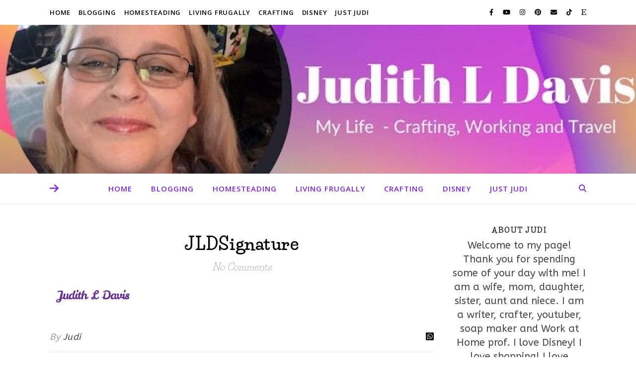

--- FILE ---
content_type: text/html; charset=utf-8
request_url: https://www.google.com/recaptcha/api2/aframe
body_size: 271
content:
<!DOCTYPE HTML><html><head><meta http-equiv="content-type" content="text/html; charset=UTF-8"></head><body><script nonce="SjgEz4T3j5QNWAWH5BAxZQ">/** Anti-fraud and anti-abuse applications only. See google.com/recaptcha */ try{var clients={'sodar':'https://pagead2.googlesyndication.com/pagead/sodar?'};window.addEventListener("message",function(a){try{if(a.source===window.parent){var b=JSON.parse(a.data);var c=clients[b['id']];if(c){var d=document.createElement('img');d.src=c+b['params']+'&rc='+(localStorage.getItem("rc::a")?sessionStorage.getItem("rc::b"):"");window.document.body.appendChild(d);sessionStorage.setItem("rc::e",parseInt(sessionStorage.getItem("rc::e")||0)+1);localStorage.setItem("rc::h",'1769058311739');}}}catch(b){}});window.parent.postMessage("_grecaptcha_ready", "*");}catch(b){}</script></body></html>